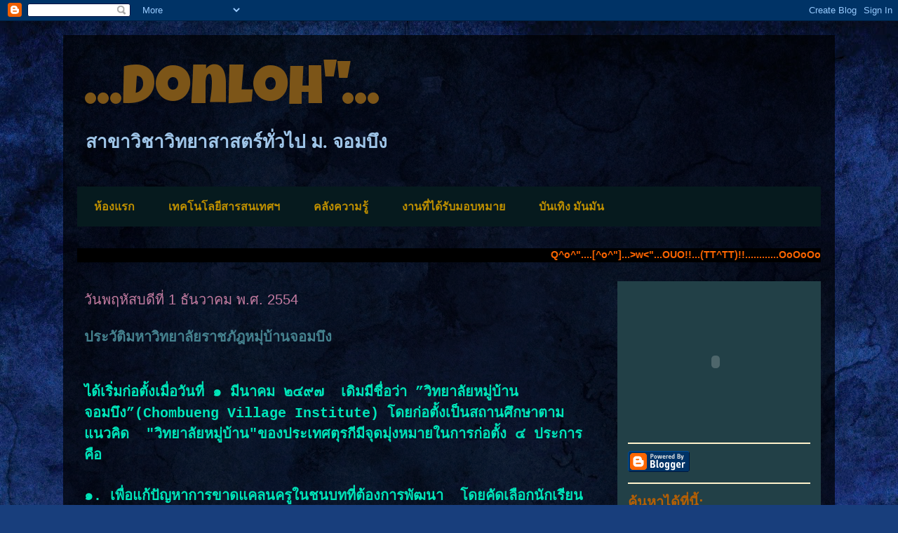

--- FILE ---
content_type: text/html; charset=UTF-8
request_url: https://loh-cell.blogspot.com/2011/
body_size: 16116
content:
<!DOCTYPE html>
<html class='v2' dir='ltr' lang='th'>
<head>
<link href='https://www.blogger.com/static/v1/widgets/335934321-css_bundle_v2.css' rel='stylesheet' type='text/css'/>
<meta content='width=1100' name='viewport'/>
<meta content='text/html; charset=UTF-8' http-equiv='Content-Type'/>
<meta content='blogger' name='generator'/>
<link href='https://loh-cell.blogspot.com/favicon.ico' rel='icon' type='image/x-icon'/>
<link href='http://loh-cell.blogspot.com/2011/' rel='canonical'/>
<link rel="alternate" type="application/atom+xml" title="...Donloh&quot;... - Atom" href="https://loh-cell.blogspot.com/feeds/posts/default" />
<link rel="alternate" type="application/rss+xml" title="...Donloh&quot;... - RSS" href="https://loh-cell.blogspot.com/feeds/posts/default?alt=rss" />
<link rel="service.post" type="application/atom+xml" title="...Donloh&quot;... - Atom" href="https://www.blogger.com/feeds/4309170142012421670/posts/default" />
<!--Can't find substitution for tag [blog.ieCssRetrofitLinks]-->
<meta content='http://loh-cell.blogspot.com/2011/' property='og:url'/>
<meta content='...Donloh&quot;...' property='og:title'/>
<meta content='สาขาวิชาวิทยาสาสตร์ทั่วไป ม. จอมบึง' property='og:description'/>
<title>...Donloh"...: 2011</title>
<style type='text/css'>@font-face{font-family:'Luckiest Guy';font-style:normal;font-weight:400;font-display:swap;src:url(//fonts.gstatic.com/s/luckiestguy/v25/_gP_1RrxsjcxVyin9l9n_j2hQ952ijl7aSqP.woff2)format('woff2');unicode-range:U+0100-02BA,U+02BD-02C5,U+02C7-02CC,U+02CE-02D7,U+02DD-02FF,U+0304,U+0308,U+0329,U+1D00-1DBF,U+1E00-1E9F,U+1EF2-1EFF,U+2020,U+20A0-20AB,U+20AD-20C0,U+2113,U+2C60-2C7F,U+A720-A7FF;}@font-face{font-family:'Luckiest Guy';font-style:normal;font-weight:400;font-display:swap;src:url(//fonts.gstatic.com/s/luckiestguy/v25/_gP_1RrxsjcxVyin9l9n_j2hTd52ijl7aQ.woff2)format('woff2');unicode-range:U+0000-00FF,U+0131,U+0152-0153,U+02BB-02BC,U+02C6,U+02DA,U+02DC,U+0304,U+0308,U+0329,U+2000-206F,U+20AC,U+2122,U+2191,U+2193,U+2212,U+2215,U+FEFF,U+FFFD;}</style>
<style id='page-skin-1' type='text/css'><!--
/*
-----------------------------------------------
Blogger Template Style
Name:     Travel
Designer: Sookhee Lee
URL:      www.plyfly.net
----------------------------------------------- */
/* Content
----------------------------------------------- */
body {
font: normal bold 20px Georgia, Utopia, 'Palatino Linotype', Palatino, serif;
color: #00e4b9;
background: #183e7c url(//themes.googleusercontent.com/image?id=1n-1zS96-Ky5OBW0CXH1sKdtv7YmhcV6EFLcfpnKm08rd8JfsoDYfVVVeEhsTwRDRQv0h) repeat fixed top center /* Credit: mammuth (http://www.istockphoto.com/googleimages.php?id=8307896&platform=blogger) */;
}
html body .region-inner {
min-width: 0;
max-width: 100%;
width: auto;
}
a:link {
text-decoration:none;
color: #7f6000;
}
a:visited {
text-decoration:none;
color: #a3587f;
}
a:hover {
text-decoration:underline;
color: #e4b900;
}
.content-outer .content-cap-top {
height: 0;
background: transparent none repeat-x scroll top center;
}
.content-outer {
margin: 0 auto;
padding-top: 20px;
}
.content-inner {
background: transparent url(//blogblog.com/1kt/travel/bg_black_70.png) repeat scroll top left;
background-position: left -0;
background-color: transparent;
padding: 20px;
}
.main-inner .date-outer {
margin-bottom: 2em;
}
/* Header
----------------------------------------------- */
.header-inner .Header .titlewrapper,
.header-inner .Header .descriptionwrapper {
padding-left: 10px;
padding-right: 10px;
}
.Header h1 {
font: normal normal 80px Luckiest Guy;
color: #7c5518;
}
.Header h1 a {
color: #7c5518;
}
.Header .description {
color: #9fc5e8;
font-size: 130%;
}
/* Tabs
----------------------------------------------- */
.tabs-inner {
margin: 1em 0 0;
padding: 0;
}
.tabs-inner .section {
margin: 0;
}
.tabs-inner .widget ul {
padding: 0;
background: #0c343d url(https://resources.blogblog.com/blogblog/data/1kt/travel/bg_black_50.png) repeat scroll top center;
}
.tabs-inner .widget li {
border: none;
}
.tabs-inner .widget li a {
display: inline-block;
padding: 1em 1.5em;
color: #bf9000;
font: normal bold 16px 'Trebuchet MS',Trebuchet,sans-serif;
}
.tabs-inner .widget li.selected a,
.tabs-inner .widget li a:hover {
position: relative;
z-index: 1;
background: transparent url(https://resources.blogblog.com/blogblog/data/1kt/travel/bg_black_50.png) repeat scroll top center;
color: #0b5394;
}
/* Headings
----------------------------------------------- */
h2 {
font: normal bold 20px 'Trebuchet MS',Trebuchet,sans-serif;
color: #b45f06;
}
.main-inner h2.date-header {
font: normal normal 20px 'Trebuchet MS',Trebuchet,sans-serif;
color: #c27ba0;
}
.footer-inner .widget h2,
.sidebar .widget h2 {
padding-bottom: .5em;
}
/* Main
----------------------------------------------- */
.main-inner {
padding: 20px 0;
}
.main-inner .column-center-inner {
padding: 10px 0;
}
.main-inner .column-center-inner .section {
margin: 0 10px;
}
.main-inner .column-right-inner {
margin-left: 20px;
}
.main-inner .fauxcolumn-right-outer .fauxcolumn-inner {
margin-left: 20px;
background: #45818e url(https://resources.blogblog.com/blogblog/data/1kt/travel/bg_black_50.png) repeat scroll top left;
}
.main-inner .column-left-inner {
margin-right: 20px;
}
.main-inner .fauxcolumn-left-outer .fauxcolumn-inner {
margin-right: 20px;
background: #45818e url(https://resources.blogblog.com/blogblog/data/1kt/travel/bg_black_50.png) repeat scroll top left;
}
.main-inner .column-left-inner,
.main-inner .column-right-inner {
padding: 15px 0;
}
/* Posts
----------------------------------------------- */
h3.post-title {
margin-top: 20px;
}
h3.post-title a {
font: normal bold 20px 'Trebuchet MS',Trebuchet,sans-serif;
color: #45818e;
}
h3.post-title a:hover {
text-decoration: underline;
}
.main-inner .column-center-outer {
background: transparent none repeat scroll top left;
_background-image: none;
}
.post-body {
line-height: 1.4;
position: relative;
}
.post-header {
margin: 0 0 1em;
line-height: 1.6;
}
.post-footer {
margin: .5em 0;
line-height: 1.6;
}
#blog-pager {
font-size: 140%;
}
#comments {
background: transparent url(//blogblog.com/1kt/travel/bg_black_50.png) repeat scroll top center;
padding: 15px;
}
#comments .comment-author {
padding-top: 1.5em;
}
#comments h4,
#comments .comment-author a,
#comments .comment-timestamp a {
color: #45818e;
}
#comments .comment-author:first-child {
padding-top: 0;
border-top: none;
}
.avatar-image-container {
margin: .2em 0 0;
}
/* Comments
----------------------------------------------- */
#comments a {
color: #45818e;
}
.comments .comments-content .icon.blog-author {
background-repeat: no-repeat;
background-image: url([data-uri]);
}
.comments .comments-content .loadmore a {
border-top: 1px solid #45818e;
border-bottom: 1px solid #45818e;
}
.comments .comment-thread.inline-thread {
background: transparent;
}
.comments .continue {
border-top: 2px solid #45818e;
}
/* Widgets
----------------------------------------------- */
.sidebar .widget {
border-bottom: 2px solid #fff2cc;
padding-bottom: 10px;
margin: 10px 0;
}
.sidebar .widget:first-child {
margin-top: 0;
}
.sidebar .widget:last-child {
border-bottom: none;
margin-bottom: 0;
padding-bottom: 0;
}
.footer-inner .widget,
.sidebar .widget {
font: normal bold 20px Georgia, Utopia, 'Palatino Linotype', Palatino, serif;
color: #76a5af;
}
.sidebar .widget a:link {
color: #3d85c6;
text-decoration: none;
}
.sidebar .widget a:visited {
color: #6fa8dc;
}
.sidebar .widget a:hover {
color: #3d85c6;
text-decoration: underline;
}
.footer-inner .widget a:link {
color: #7f6000;
text-decoration: none;
}
.footer-inner .widget a:visited {
color: #a3587f;
}
.footer-inner .widget a:hover {
color: #7f6000;
text-decoration: underline;
}
.widget .zippy {
color: #bf9000;
}
.footer-inner {
background: transparent none repeat scroll top center;
}
/* Mobile
----------------------------------------------- */
body.mobile  {
background-size: 100% auto;
}
body.mobile .AdSense {
margin: 0 -10px;
}
.mobile .body-fauxcolumn-outer {
background: transparent none repeat scroll top left;
}
.mobile .footer-inner .widget a:link {
color: #3d85c6;
text-decoration: none;
}
.mobile .footer-inner .widget a:visited {
color: #6fa8dc;
}
.mobile-post-outer a {
color: #45818e;
}
.mobile-link-button {
background-color: #7f6000;
}
.mobile-link-button a:link, .mobile-link-button a:visited {
color: #ffffff;
}
.mobile-index-contents {
color: #00e4b9;
}
.mobile .tabs-inner .PageList .widget-content {
background: transparent url(https://resources.blogblog.com/blogblog/data/1kt/travel/bg_black_50.png) repeat scroll top center;
color: #0b5394;
}
.mobile .tabs-inner .PageList .widget-content .pagelist-arrow {
border-left: 1px solid #0b5394;
}

--></style>
<style id='template-skin-1' type='text/css'><!--
body {
min-width: 1100px;
}
.content-outer, .content-fauxcolumn-outer, .region-inner {
min-width: 1100px;
max-width: 1100px;
_width: 1100px;
}
.main-inner .columns {
padding-left: 0px;
padding-right: 310px;
}
.main-inner .fauxcolumn-center-outer {
left: 0px;
right: 310px;
/* IE6 does not respect left and right together */
_width: expression(this.parentNode.offsetWidth -
parseInt("0px") -
parseInt("310px") + 'px');
}
.main-inner .fauxcolumn-left-outer {
width: 0px;
}
.main-inner .fauxcolumn-right-outer {
width: 310px;
}
.main-inner .column-left-outer {
width: 0px;
right: 100%;
margin-left: -0px;
}
.main-inner .column-right-outer {
width: 310px;
margin-right: -310px;
}
#layout {
min-width: 0;
}
#layout .content-outer {
min-width: 0;
width: 800px;
}
#layout .region-inner {
min-width: 0;
width: auto;
}
body#layout div.add_widget {
padding: 8px;
}
body#layout div.add_widget a {
margin-left: 32px;
}
--></style>
<style>
    body {background-image:url(\/\/themes.googleusercontent.com\/image?id=1n-1zS96-Ky5OBW0CXH1sKdtv7YmhcV6EFLcfpnKm08rd8JfsoDYfVVVeEhsTwRDRQv0h);}
    
@media (max-width: 200px) { body {background-image:url(\/\/themes.googleusercontent.com\/image?id=1n-1zS96-Ky5OBW0CXH1sKdtv7YmhcV6EFLcfpnKm08rd8JfsoDYfVVVeEhsTwRDRQv0h&options=w200);}}
@media (max-width: 400px) and (min-width: 201px) { body {background-image:url(\/\/themes.googleusercontent.com\/image?id=1n-1zS96-Ky5OBW0CXH1sKdtv7YmhcV6EFLcfpnKm08rd8JfsoDYfVVVeEhsTwRDRQv0h&options=w400);}}
@media (max-width: 800px) and (min-width: 401px) { body {background-image:url(\/\/themes.googleusercontent.com\/image?id=1n-1zS96-Ky5OBW0CXH1sKdtv7YmhcV6EFLcfpnKm08rd8JfsoDYfVVVeEhsTwRDRQv0h&options=w800);}}
@media (max-width: 1200px) and (min-width: 801px) { body {background-image:url(\/\/themes.googleusercontent.com\/image?id=1n-1zS96-Ky5OBW0CXH1sKdtv7YmhcV6EFLcfpnKm08rd8JfsoDYfVVVeEhsTwRDRQv0h&options=w1200);}}
/* Last tag covers anything over one higher than the previous max-size cap. */
@media (min-width: 1201px) { body {background-image:url(\/\/themes.googleusercontent.com\/image?id=1n-1zS96-Ky5OBW0CXH1sKdtv7YmhcV6EFLcfpnKm08rd8JfsoDYfVVVeEhsTwRDRQv0h&options=w1600);}}
  </style>
<link href='https://www.blogger.com/dyn-css/authorization.css?targetBlogID=4309170142012421670&amp;zx=f7ed490e-abec-45e9-aa3b-516975484925' media='none' onload='if(media!=&#39;all&#39;)media=&#39;all&#39;' rel='stylesheet'/><noscript><link href='https://www.blogger.com/dyn-css/authorization.css?targetBlogID=4309170142012421670&amp;zx=f7ed490e-abec-45e9-aa3b-516975484925' rel='stylesheet'/></noscript>
<meta name='google-adsense-platform-account' content='ca-host-pub-1556223355139109'/>
<meta name='google-adsense-platform-domain' content='blogspot.com'/>

</head>
<body class='loading variant-studio'>
<div class='navbar section' id='navbar' name='แถบนำทาง'><div class='widget Navbar' data-version='1' id='Navbar1'><script type="text/javascript">
    function setAttributeOnload(object, attribute, val) {
      if(window.addEventListener) {
        window.addEventListener('load',
          function(){ object[attribute] = val; }, false);
      } else {
        window.attachEvent('onload', function(){ object[attribute] = val; });
      }
    }
  </script>
<div id="navbar-iframe-container"></div>
<script type="text/javascript" src="https://apis.google.com/js/platform.js"></script>
<script type="text/javascript">
      gapi.load("gapi.iframes:gapi.iframes.style.bubble", function() {
        if (gapi.iframes && gapi.iframes.getContext) {
          gapi.iframes.getContext().openChild({
              url: 'https://www.blogger.com/navbar/4309170142012421670?origin\x3dhttps://loh-cell.blogspot.com',
              where: document.getElementById("navbar-iframe-container"),
              id: "navbar-iframe"
          });
        }
      });
    </script><script type="text/javascript">
(function() {
var script = document.createElement('script');
script.type = 'text/javascript';
script.src = '//pagead2.googlesyndication.com/pagead/js/google_top_exp.js';
var head = document.getElementsByTagName('head')[0];
if (head) {
head.appendChild(script);
}})();
</script>
</div></div>
<div class='body-fauxcolumns'>
<div class='fauxcolumn-outer body-fauxcolumn-outer'>
<div class='cap-top'>
<div class='cap-left'></div>
<div class='cap-right'></div>
</div>
<div class='fauxborder-left'>
<div class='fauxborder-right'></div>
<div class='fauxcolumn-inner'>
</div>
</div>
<div class='cap-bottom'>
<div class='cap-left'></div>
<div class='cap-right'></div>
</div>
</div>
</div>
<div class='content'>
<div class='content-fauxcolumns'>
<div class='fauxcolumn-outer content-fauxcolumn-outer'>
<div class='cap-top'>
<div class='cap-left'></div>
<div class='cap-right'></div>
</div>
<div class='fauxborder-left'>
<div class='fauxborder-right'></div>
<div class='fauxcolumn-inner'>
</div>
</div>
<div class='cap-bottom'>
<div class='cap-left'></div>
<div class='cap-right'></div>
</div>
</div>
</div>
<div class='content-outer'>
<div class='content-cap-top cap-top'>
<div class='cap-left'></div>
<div class='cap-right'></div>
</div>
<div class='fauxborder-left content-fauxborder-left'>
<div class='fauxborder-right content-fauxborder-right'></div>
<div class='content-inner'>
<header>
<div class='header-outer'>
<div class='header-cap-top cap-top'>
<div class='cap-left'></div>
<div class='cap-right'></div>
</div>
<div class='fauxborder-left header-fauxborder-left'>
<div class='fauxborder-right header-fauxborder-right'></div>
<div class='region-inner header-inner'>
<div class='header section' id='header' name='ส่วนหัว'><div class='widget Header' data-version='1' id='Header1'>
<div id='header-inner'>
<div class='titlewrapper'>
<h1 class='title'>
<a href='https://loh-cell.blogspot.com/'>
...Donloh"...
</a>
</h1>
</div>
<div class='descriptionwrapper'>
<p class='description'><span>สาขาว&#3636;ชาว&#3636;ทยาสาสตร&#3660;ท&#3633;&#3656;วไป ม. จอมบ&#3638;ง</span></p>
</div>
</div>
</div></div>
</div>
</div>
<div class='header-cap-bottom cap-bottom'>
<div class='cap-left'></div>
<div class='cap-right'></div>
</div>
</div>
</header>
<div class='tabs-outer'>
<div class='tabs-cap-top cap-top'>
<div class='cap-left'></div>
<div class='cap-right'></div>
</div>
<div class='fauxborder-left tabs-fauxborder-left'>
<div class='fauxborder-right tabs-fauxborder-right'></div>
<div class='region-inner tabs-inner'>
<div class='tabs section' id='crosscol' name='พาดทุกคอลัมน์'><div class='widget LinkList' data-version='1' id='LinkList1'>
<div class='widget-content'>
<ul>
<li><a href='http://loh-cell.blogspot.com/'>ห&#3657;องแรก</a></li>
<li><a href='http://loh-cell01.blogspot.com/'>เทคโนโลย&#3637;สารสนเทศฯ</a></li>
<li><a href='http://loh-cell03.blogspot.com/'>คล&#3633;งความร&#3641;&#3657;</a></li>
<li><a href='http://loh-cell02.blogspot.com/'>งานท&#3637;&#3656;ได&#3657;ร&#3633;บมอบหมาย</a></li>
<li><a href='http://loh-cell04.blogspot.com/'>บ&#3633;นเท&#3636;ง ม&#3633;นม&#3633;น</a></li>
</ul>
<div class='clear'></div>
</div>
</div></div>
<div class='tabs section' id='crosscol-overflow' name='Cross-Column 2'><div class='widget HTML' data-version='1' id='HTML6'>
<div class='widget-content'>
<marquee  style="FONT-SIZE: 14px; COLOR: #FF6600; FONT-FAMILY:
sans-serif, sans-serif, sans-serif" scrollamount="20" scrolldelay="200"
width="100%"bgcolor="#000000" height=20" border="0"aliqn="center">
Q^o^"....[^o^"]...>w<"...OUO!!...(TT^TT)!!............OoOoOoO"ย&#3636; น ด&#3637; ต&#3657; อ น ร&#3633; บ เ ข&#3657; า ส&#3641;&#3656; บ ล&#3655; อ ก ข อ ง  D o n l o h___T h a i y a เ พ&#3639;&#3656; อ เ พ&#3636;&#3656; ม ค ว า ม เ พ ล&#3636; ด เ พ ล&#3636; น ต&#3656; อ ก า ร เ ข&#3657; า ช ม "oOoOoOoO...............  ....UoU"..../"(O_o)\...../(TT___TT)\.......>///<......=[]=!!.....(_ _)zzzZZZ ..........</marquee>
</div>
<div class='clear'></div>
</div></div>
</div>
</div>
<div class='tabs-cap-bottom cap-bottom'>
<div class='cap-left'></div>
<div class='cap-right'></div>
</div>
</div>
<div class='main-outer'>
<div class='main-cap-top cap-top'>
<div class='cap-left'></div>
<div class='cap-right'></div>
</div>
<div class='fauxborder-left main-fauxborder-left'>
<div class='fauxborder-right main-fauxborder-right'></div>
<div class='region-inner main-inner'>
<div class='columns fauxcolumns'>
<div class='fauxcolumn-outer fauxcolumn-center-outer'>
<div class='cap-top'>
<div class='cap-left'></div>
<div class='cap-right'></div>
</div>
<div class='fauxborder-left'>
<div class='fauxborder-right'></div>
<div class='fauxcolumn-inner'>
</div>
</div>
<div class='cap-bottom'>
<div class='cap-left'></div>
<div class='cap-right'></div>
</div>
</div>
<div class='fauxcolumn-outer fauxcolumn-left-outer'>
<div class='cap-top'>
<div class='cap-left'></div>
<div class='cap-right'></div>
</div>
<div class='fauxborder-left'>
<div class='fauxborder-right'></div>
<div class='fauxcolumn-inner'>
</div>
</div>
<div class='cap-bottom'>
<div class='cap-left'></div>
<div class='cap-right'></div>
</div>
</div>
<div class='fauxcolumn-outer fauxcolumn-right-outer'>
<div class='cap-top'>
<div class='cap-left'></div>
<div class='cap-right'></div>
</div>
<div class='fauxborder-left'>
<div class='fauxborder-right'></div>
<div class='fauxcolumn-inner'>
</div>
</div>
<div class='cap-bottom'>
<div class='cap-left'></div>
<div class='cap-right'></div>
</div>
</div>
<!-- corrects IE6 width calculation -->
<div class='columns-inner'>
<div class='column-center-outer'>
<div class='column-center-inner'>
<div class='main section' id='main' name='หมายเลขหลัก'><div class='widget Blog' data-version='1' id='Blog1'>
<div class='blog-posts hfeed'>

          <div class="date-outer">
        
<h2 class='date-header'><span>ว&#3633;นพฤห&#3633;สบด&#3637;ท&#3637;&#3656; 1 ธ&#3633;นวาคม พ.ศ. 2554</span></h2>

          <div class="date-posts">
        
<div class='post-outer'>
<div class='post hentry uncustomized-post-template' itemprop='blogPost' itemscope='itemscope' itemtype='http://schema.org/BlogPosting'>
<meta content='https://blogger.googleusercontent.com/img/b/R29vZ2xl/AVvXsEinVPCc7Y2dY66JQHbBI-s2-GPjUZN6Bvn-VHPrz0j3gbEEScHzAjgfkJsWzkVrinU8qYpfb8tNcKBVa5TW75zZJC-qGFANGAKwyAT1jMBTauMauwqVtuMacUH0g9RJvAU8OOZ9L50sfMug/s200/history.gif' itemprop='image_url'/>
<meta content='4309170142012421670' itemprop='blogId'/>
<meta content='1091234691909635548' itemprop='postId'/>
<a name='1091234691909635548'></a>
<h3 class='post-title entry-title' itemprop='name'>
<a href='https://loh-cell.blogspot.com/2011/12/blog-post.html'>ประว&#3633;ต&#3636;มหาว&#3636;ทยาล&#3633;ยราชภ&#3633;ฎหม&#3640;&#3656;บ&#3657;านจอมบ&#3638;ง</a>
</h3>
<div class='post-header'>
<div class='post-header-line-1'></div>
</div>
<div class='post-body entry-content' id='post-body-1091234691909635548' itemprop='description articleBody'>
<span style="font-family: 'Microsoft Sans Serif', 'Ms Sans Serif'; font-size: x-small;"></span><br />
<span style="font-family: 'Courier New', Courier, monospace;"><b>ได&#3657;เร&#3636;&#3656;มก&#3656;อต&#3633;&#3657;งเม&#3639;&#3656;อว&#3633;นท&#3637;&#3656; ๑ ม&#3637;นาคม ๒๔๙๗ &nbsp;เด&#3636;มม&#3637;ช&#3639;&#3656;อว&#3656;า &#8221;ว&#3636;ทยาล&#3633;ยหม&#3641;&#3656;บ&#3657;านจอมบ&#3638;ง&#8221;(Chombueng Village Institute) โดยก&#3656;อต&#3633;&#3657;งเป&#3655;นสถานศ&#3638;กษาตามแนวค&#3636;ด &nbsp;"ว&#3636;ทยาล&#3633;ยหม&#3641;&#3656;บ&#3657;าน"ของประเทศต&#3640;รก&#3637;ม&#3637;จ&#3640;ดม&#3640;&#3656;งหมายในการก&#3656;อต&#3633;&#3657;ง ๔ ประการค&#3639;อ</b></span><br />
<span style="font-family: Verdana;"><span style="font-size: 12px;"><b></b></span></span><br />
<b><span style="font-family: 'Courier New', Courier, monospace;">๑. เพ&#3639;&#3656;อแก&#3657;ป&#3633;ญหาการขาดแคลนคร&#3641;ในชนบทท&#3637;&#3656;ต&#3657;องการพ&#3633;ฒนา &nbsp;โดยค&#3633;ดเล&#3639;อกน&#3633;กเร&#3637;ยนในท&#3657;องถ&#3636;&#3656;นท&#3640;รก&#3633;นดารเข&#3657;าศ&#3638;กษาเป&#3655;นอ&#3633;นด&#3633;บแรกเม&#3639;&#3656;อศ&#3638;กษาสำเร&#3655;จแล&#3657;วให&#3657;กล&#3633;บไปพ&#3633;ฒนาท&#3657;องถ&#3636;&#3656;นของตน</span></b><br />
<b><span style="font-family: 'Courier New', Courier, monospace;">๒. เพ&#3639;&#3656;อปล&#3641;กฝ&#3633;งน&#3633;กศ&#3638;กษาคร&#3641;ให&#3657;ร&#3633;กอาช&#3637;พคร&#3641;โดยผ&#3656;านการศ&#3638;กษาเล&#3656;าเร&#3637;ยนและฝ&#3638;กงานหลายแบบ &nbsp;เพ&#3639;&#3656;อนำความร&#3641;&#3657;ความชำนาญไปลงม&#3639;อปฏ&#3636;บ&#3633;ต&#3636;ได&#3657;</span></b><br />
<a href="https://blogger.googleusercontent.com/img/b/R29vZ2xl/AVvXsEinVPCc7Y2dY66JQHbBI-s2-GPjUZN6Bvn-VHPrz0j3gbEEScHzAjgfkJsWzkVrinU8qYpfb8tNcKBVa5TW75zZJC-qGFANGAKwyAT1jMBTauMauwqVtuMacUH0g9RJvAU8OOZ9L50sfMug/s1600/history.gif" imageanchor="1" style="clear: left; float: left; margin-bottom: 1em; margin-right: 1em;"><img border="0" height="148" src="https://blogger.googleusercontent.com/img/b/R29vZ2xl/AVvXsEinVPCc7Y2dY66JQHbBI-s2-GPjUZN6Bvn-VHPrz0j3gbEEScHzAjgfkJsWzkVrinU8qYpfb8tNcKBVa5TW75zZJC-qGFANGAKwyAT1jMBTauMauwqVtuMacUH0g9RJvAU8OOZ9L50sfMug/s200/history.gif" width="200" /></a><b><span style="font-family: 'Courier New', Courier, monospace;">๓. เพ&#3639;&#3656;อให&#3657;น&#3633;กศ&#3638;กษาคร&#3641;ร&#3641;&#3657;จ&#3633;กปฏ&#3636;บ&#3633;ต&#3636;ตนในการเข&#3657;าส&#3633;งคมโดยอย&#3641;&#3656;ร&#3656;วมก&#3633;นแบบประชาธ&#3636;ปไตยค&#3639;อการเคารพน&#3633;บถ&#3639;อก&#3633;นช&#3656;วยเหล&#3639;อเก&#3639;&#3657;อก&#3641;ลก&#3633;นม&#3637;สต&#3636;</span></b><br />
<b><span style="font-family: 'Courier New', Courier, monospace;">๔. เพ&#3639;&#3656;อให&#3657;เป&#3655;นศ&#3641;นย&#3660;กลางการศ&#3638;กษาในท&#3657;องถ&#3636;&#3656;นใกล&#3657;เค&#3637;ยง &nbsp;ในระยะแรกว&#3636;ทยาล&#3633;ยหม&#3641;&#3656;บ&#3657;านจอมบ&#3638;งได&#3657;เป&#3636;ดสอนหล&#3633;กส&#3641;ตร ๕ ป&#3637; &nbsp;โดยร&#3633;บน&#3633;กศ&#3638;กษาท&#3640;นจากถ&#3636;&#3656;นท&#3640;รก&#3633;นดารจากท&#3633;&#3656;วประเทศซ&#3638;&#3656;งสำเร&#3655;จช&#3633;&#3657;น</span></b><br />
<b><span style="font-family: 'Courier New', Courier, monospace;">ประถมศ&#3638;กษาป&#3637;ท&#3637;&#3656; ๗ เข&#3657;าเร&#3637;ยนเม&#3639;&#3656;อสำเร&#3655;จแล&#3657;วจะได&#3657;ร&#3633;บว&#3640;ฒ&#3636;ประกาศน&#3637;ยบ&#3633;ตรว&#3636;ชาการศ&#3638;กษา</span></b><br />
<br />
<br />
<span class="Apple-style-span" style="background-color: #eceef4; font-family: 'Microsoft Sans Serif', 'Ms Sans Serif'; font-size: 13px;"><a href="http://www.mcru.ac.th/m1/m_about.php?action=history">อ&#3656;านต&#3656;อ</a></span>
<div style='clear: both;'></div>
</div>
<div class='post-footer'>
<div class='post-footer-line post-footer-line-1'>
<span class='post-author vcard'>
เข&#3637;ยนโดย
<span class='fn' itemprop='author' itemscope='itemscope' itemtype='http://schema.org/Person'>
<meta content='https://www.blogger.com/profile/11252461977726597533' itemprop='url'/>
<a class='g-profile' href='https://www.blogger.com/profile/11252461977726597533' rel='author' title='author profile'>
<span itemprop='name'>Donloh</span>
</a>
</span>
</span>
<span class='post-timestamp'>
ท&#3637;&#3656;
<meta content='http://loh-cell.blogspot.com/2011/12/blog-post.html' itemprop='url'/>
<a class='timestamp-link' href='https://loh-cell.blogspot.com/2011/12/blog-post.html' rel='bookmark' title='permanent link'><abbr class='published' itemprop='datePublished' title='2011-12-01T13:37:00+07:00'>13:37</abbr></a>
</span>
<span class='post-comment-link'>
<a class='comment-link' href='https://loh-cell.blogspot.com/2011/12/blog-post.html#comment-form' onclick=''>
ไม&#3656;ม&#3637;ความค&#3636;ดเห&#3655;น:
  </a>
</span>
<span class='post-icons'>
<span class='item-control blog-admin pid-1125814196'>
<a href='https://www.blogger.com/post-edit.g?blogID=4309170142012421670&postID=1091234691909635548&from=pencil' title='แก้ไขบทความ'>
<img alt='' class='icon-action' height='18' src='https://resources.blogblog.com/img/icon18_edit_allbkg.gif' width='18'/>
</a>
</span>
</span>
<div class='post-share-buttons goog-inline-block'>
<a class='goog-inline-block share-button sb-email' href='https://www.blogger.com/share-post.g?blogID=4309170142012421670&postID=1091234691909635548&target=email' target='_blank' title='ส่งอีเมลข้อมูลนี้'><span class='share-button-link-text'>ส&#3656;งอ&#3637;เมลข&#3657;อม&#3641;ลน&#3637;&#3657;</span></a><a class='goog-inline-block share-button sb-blog' href='https://www.blogger.com/share-post.g?blogID=4309170142012421670&postID=1091234691909635548&target=blog' onclick='window.open(this.href, "_blank", "height=270,width=475"); return false;' target='_blank' title='BlogThis!'><span class='share-button-link-text'>BlogThis!</span></a><a class='goog-inline-block share-button sb-twitter' href='https://www.blogger.com/share-post.g?blogID=4309170142012421670&postID=1091234691909635548&target=twitter' target='_blank' title='แชร์ไปยัง X'><span class='share-button-link-text'>แชร&#3660;ไปย&#3633;ง X</span></a><a class='goog-inline-block share-button sb-facebook' href='https://www.blogger.com/share-post.g?blogID=4309170142012421670&postID=1091234691909635548&target=facebook' onclick='window.open(this.href, "_blank", "height=430,width=640"); return false;' target='_blank' title='แชร์ไปที่ Facebook'><span class='share-button-link-text'>แชร&#3660;ไปท&#3637;&#3656; Facebook</span></a><a class='goog-inline-block share-button sb-pinterest' href='https://www.blogger.com/share-post.g?blogID=4309170142012421670&postID=1091234691909635548&target=pinterest' target='_blank' title='แชร์ใน Pinterest'><span class='share-button-link-text'>แชร&#3660;ใน Pinterest</span></a>
</div>
</div>
<div class='post-footer-line post-footer-line-2'>
<span class='post-labels'>
</span>
</div>
<div class='post-footer-line post-footer-line-3'>
<span class='post-location'>
</span>
</div>
</div>
</div>
</div>

          </div></div>
        

          <div class="date-outer">
        
<h2 class='date-header'><span>ว&#3633;นพฤห&#3633;สบด&#3637;ท&#3637;&#3656; 24 พฤศจ&#3636;กายน พ.ศ. 2554</span></h2>

          <div class="date-posts">
        
<div class='post-outer'>
<div class='post hentry uncustomized-post-template' itemprop='blogPost' itemscope='itemscope' itemtype='http://schema.org/BlogPosting'>
<meta content='4309170142012421670' itemprop='blogId'/>
<meta content='7792667830220548056' itemprop='postId'/>
<a name='7792667830220548056'></a>
<h3 class='post-title entry-title' itemprop='name'>
<a href='https://loh-cell.blogspot.com/2011/11/blog-post_24.html'>เทคโนโลย&#3637;สารสนเทส</a>
</h3>
<div class='post-header'>
<div class='post-header-line-1'></div>
</div>
<div class='post-body entry-content' id='post-body-7792667830220548056' itemprop='description articleBody'>
<div class="MsoNormal"><span style="font-family: 'Courier New', Courier, monospace;"><b>1.&nbsp;&nbsp;&nbsp;&nbsp;</b><b><span lang="TH" style="line-height: 115%;">เทคโนโลย&#3637;</span></b>&nbsp;<span lang="TH" style="line-height: 115%;">หมายถ&#3638;ง ส&#3636;&#3656;งท&#3637;&#3656;มน&#3640;ษย&#3660;พ&#3633;ฒนาข&#3638;&#3657;น เพ&#3639;&#3656;อช&#3656;วยในการทำงานหร&#3639;อแก&#3657;ป&#3633;ญหาต&#3656;าง ๆ เข&#3656;น อ&#3640;ปกรณ&#3660;</span>, <span lang="TH" style="line-height: 115%;">เคร&#3639;&#3656;องม&#3639;อ</span>, <span lang="TH" style="line-height: 115%;">เคร&#3639;&#3656;องจ&#3633;กร</span>, <span lang="TH" style="line-height: 115%;">ว&#3633;สด&#3640; หร&#3639;อ แม&#3657;กระท&#3633;&#3656;งท&#3637;&#3656;ไม&#3656;ได&#3657;เป&#3655;นส&#3636;&#3656;ง ของท&#3637;&#3656;จ&#3633;บต&#3657;องได&#3657; เช&#3656;น กระบวนการต&#3656;าง ๆ</span></span><br />
<span style="font-family: 'Courier New', Courier, monospace;">&nbsp;&nbsp;&nbsp; &nbsp;&nbsp;<b><span lang="TH" style="line-height: 115%;">เทคโนโลย&#3637;</span></b>&nbsp;<span lang="TH" style="line-height: 115%;">เป&#3655;นการประย&#3640;กต&#3660; นำเอาความร&#3641;&#3657;ทางว&#3636;ทยาศาสตร&#3660;มาใช&#3657; และก&#3656;อให&#3657;เก&#3636;ดประโยชน&#3660; ในทางปฏ&#3636;บ&#3633;ต&#3636;</span>&nbsp;&nbsp;&nbsp;&nbsp;&nbsp;&nbsp;<span lang="TH" style="line-height: 115%;">แก&#3656;มวลมน&#3640;ษย&#3660;กล&#3656;าวค&#3639;อเทคโนโลย&#3637;เป&#3655;นการนำเอาความร&#3641;&#3657; ทางว&#3636;ทยาศาสตร&#3660;มาใช&#3657;ในการประด&#3636;ษฐ&#3660;ส&#3636;&#3656;งของต&#3656;าง ๆให&#3657;เก&#3636;ดประโยชน&#3660;ส&#3641;งส&#3640;ด ส&#3656;วนท&#3637;&#3656;เป&#3655;นข&#3657;อแตกต&#3656;างอย&#3656;างหน&#3638;&#3656;งของเทคโนโลย&#3637; ก&#3633;บว&#3636;ทยาศาสตร&#3660; ค&#3639;อเทคโนโลย&#3637;จะข&#3638;&#3657;นอย&#3641;&#3656;ก&#3633;บป&#3633;จจ&#3633;ย ทางเศรษฐก&#3636;จเป&#3655;นส&#3636;นค&#3657;าม&#3637;การซ&#3639;&#3657;อขาย ส&#3656;วนความร&#3641;&#3657;ทางว&#3636;ทยาศาสตร&#3660; เป&#3655;นสมบ&#3633;ต&#3636;ส&#3656;วนรวมของ ชาวโลกม&#3637;การเผยแพร&#3656;โดยไม&#3656;ม&#3637;การซ&#3639;&#3657;อขายแต&#3656;อย&#3656;างใดกล&#3656;าวโดยสร&#3640;ปค&#3639;อ เทคโนโลย&#3637;สม&#3633;ยใหม&#3656;เก&#3636;ดข&#3638;&#3657;นโดยม&#3637;ความร&#3641;&#3657;ทางว&#3636;ทยาศาสตร&#3660;เป&#3655;นฐานรองร&#3633;บ</span></span></div><div class="MsoNormal"><span style="font-family: 'Courier New', Courier, monospace;"><b><span lang="TH" style="line-height: 115%;">2.&nbsp; สารสนเทศ (</span>Information)</b> <span lang="TH" style="line-height: 115%;">หมายถ&#3638;ง ข&#3657;อม&#3641;ลท&#3637;&#3656;ม&#3637;สาระอย&#3641;&#3656;ในต&#3633;ว สามารถส&#3639;&#3656;อความหมายให&#3657;เก&#3636;ดการเข&#3657;าใจก&#3633;บผ&#3641;&#3657;ท&#3637;&#3656;ต&#3657;องการใช&#3657;ข&#3657;อม&#3641;ลน&#3633;&#3657;น และสามารถท&#3637;&#3656;จะนำไปใช&#3657;ประโยชน&#3660;ต&#3656;อไปได&#3657;&nbsp; การท&#3637;&#3656;จะได&#3657;มาซ&#3638;&#3656;งสารสนเทศท&#3637;&#3656;ต&#3657;องการน&#3633;&#3657;นจะต&#3657;องนำข&#3657;อม&#3641;ล (</span>data) <span lang="TH" style="line-height: 115%;">ท&#3637;&#3656;เก&#3637;&#3656;ยวข&#3657;องก&#3633;บเร&#3639;&#3656;องท&#3637;&#3656;สนใจมาทำการประมวลผลเส&#3637;ยก&#3656;อน &nbsp;โดยข&#3657;อม&#3641;ลท&#3637;&#3656;นำมาประมวลผลน&#3633;&#3657;นอาจจะมาจากแหล&#3656;งข&#3657;อม&#3641;ลท&#3633;&#3657;งภายในหร&#3639;อภายนอกองค&#3660;การ</span></span></div><div class="MsoNormal"><b><span lang="TH" style="font-family: 'Courier New', Courier, monospace; line-height: 115%;">3.&nbsp; บทบาทของเทคโนโลย&#3637;สารสนเทศ</span></b><br />
<span style="font-family: 'Courier New', Courier, monospace;"><span lang="TH" style="line-height: 115%;">&nbsp;&nbsp;&nbsp;&nbsp;&nbsp;&nbsp; ความก&#3657;าวหน&#3657;าทางด&#3657;านว&#3636;ทยาศาสตร&#3660; และเทคโนโลย&#3637; ทำให&#3657;ม&#3637;การพ&#3633;ฒนาค&#3636;ดค&#3657;น</span>&nbsp;<span lang="TH" style="line-height: 115%;">ส&#3636;&#3656;งอำนวยความสะดวกสบายต&#3656;อการดำรงช&#3637;ว&#3636;ตเป&#3655;นอ&#3633;นมาก เทคโนโลย&#3637;ได&#3657;เข&#3657;ามาเสร&#3636;มป&#3633;จจ&#3633;ยพ&#3639;&#3657;นฐานการดำรงช&#3637;ว&#3636;ตได&#3657;เป&#3655;นอย&#3656;างด&#3637; เทคโนโลย&#3637;ทำให&#3657;การสร&#3657;างท&#3637;&#3656;พ&#3633;กอาศ&#3633;ยม&#3637;ค&#3640;ณภาพมาตรฐาน สามารถผล&#3636;ตส&#3636;นค&#3657;าและให&#3657;บร&#3636;การต&#3656;าง ๆ เพ&#3639;&#3656;อตอบสนองความต&#3657;องการของมน&#3640;ษย&#3660;มากข&#3638;&#3657;น เทคโนโลย&#3637;ทำให&#3657;ระบบการผล&#3636;ตสามารถผล&#3636;ตส&#3636;นค&#3657;าได&#3657;เป&#3655;นจำนวนมาก ม&#3637;ราคาถ&#3641;กลง ส&#3636;นค&#3657;าได&#3657;ค&#3640;ณภาพ เทคโนโลย&#3637;ทำให&#3657;ม&#3637;การต&#3636;ดต&#3656;อส&#3639;&#3656;อสารก&#3633;นได&#3657;สะดวก การเด&#3636;นทางเช&#3639;&#3656;อมโยงถ&#3638;งก&#3633;นทำให&#3657;ประชากรในโลกต&#3636;ดต&#3656;อร&#3633;บฟ&#3633;งข&#3656;าวสารก&#3633;นได&#3657;ตลอดเวลา</span><b><o:p></o:p></b></span></div><div class="MsoNormal"><b><span lang="TH" style="font-family: 'Courier New', Courier, monospace; line-height: 115%;">4.&nbsp; ความสำค&#3633;ญของเทคโนโลย&#3637;สารสนเทศ</span></b><br />
<span style="font-family: 'Courier New', Courier, monospace;">&nbsp; &nbsp;&nbsp;<span lang="TH" style="line-height: 115%;">เทคโนโลย&#3637;&#3656;สารสนเทศม&#3637;ความสำค&#3633;ญต&#3656;อการพ&#3633;ฒนาประเทศในด&#3657;านต&#3656;าง ๆ เป&#3655;นอย&#3656;างมาก &nbsp;ต&#3633;วอย&#3656;างเช&#3656;น</span></span><br />
<span style="font-family: 'Courier New', Courier, monospace;">1. &nbsp;<span lang="TH" style="line-height: 115%;">การศ&#3638;กษา &nbsp;เทคโนโลย&#3637;สารสนเทศ &nbsp;ช&#3656;วยในด&#3657;านการค&#3657;นคว&#3657;าศ&#3638;กษาแหล&#3656;งข&#3657;อม&#3641;ล </span>&nbsp;&nbsp;&nbsp;&nbsp;&nbsp;<span lang="TH" style="line-height: 115%;">ทำให&#3657;การศ&#3638;กษาง&#3656;ายข&#3638;&#3657;นและไร&#3657;ข&#3637;ดจำก&#3633;ด </span>&nbsp;&nbsp;<span lang="TH" style="line-height: 115%;">ผ&#3641;&#3657;เร&#3637;ยนม&#3637;ความสะดวกในการค&#3657;นคว&#3657;าว&#3636;จ&#3633;ย</span></span></div><div class="MsoNormal"><span style="font-family: 'Courier New', Courier, monospace;">2. &nbsp;<span lang="TH" style="line-height: 115%;">การดำรงช&#3637;ว&#3636;ตประจำว&#3633;น &nbsp;ทำให&#3657;ม&#3637;ความสะดวกคล&#3656;องต&#3633;วและรวดเร&#3655;วในการทำก&#3636;จกรรมต&#3656;าง ๆ ท&#3637;&#3656;เก&#3636;ดข&#3638;&#3657;นในช&#3637;ว&#3636;ตประจำว&#3633;น &nbsp;สามารถทำงานได&#3657;หลายอย&#3656;างในเวลาเด&#3637;ยวก&#3633;นได&#3657;หร&#3639;อทำงานใช&#3657;เวลาน&#3657;อยลง</span></span></div><div class="MsoNormal"><span style="font-family: 'Courier New', Courier, monospace;">3. &nbsp;<span lang="TH" style="line-height: 115%;">การดำเน&#3636;นธ&#3640;รก&#3636;จ &nbsp;ทำให&#3657;ม&#3637;การแข&#3656;งข&#3633;นระหว&#3656;างธ&#3640;รก&#3636;จมากข&#3638;&#3657;น &nbsp;ทำให&#3657;ต&#3657;องม&#3637;การพ&#3633;ฒนาองค&#3660;กรเพ&#3639;&#3656;อให&#3657;ท&#3633;นก&#3633;บข&#3657;อม&#3641;ลข&#3656;าวสารอย&#3641;&#3656;ตลอดเวลาอ&#3633;นส&#3656;งผลต&#3656;อการพ&#3633;ฒนาประเทศอย&#3656;างต&#3656;อเน&#3639;&#3656;อง</span></span></div><div class="MsoNormal"><span style="font-family: 'Courier New', Courier, monospace;">4. &nbsp;<span lang="TH" style="line-height: 115%;">อ&#3633;ตราการขยายต&#3633;วท&#3640;ก ๆ ด&#3657;านท&#3637;&#3656;เพ&#3636;&#3656;มข&#3638;&#3657;นอย&#3656;างรวดเร&#3655;ว &nbsp;เพราะม&#3637;การต&#3636;ดต&#3656;อส&#3639;&#3656;อสารท&#3637;&#3656;เจร&#3636;ญก&#3657;าวหน&#3657;าท&#3633;นสม&#3633;ย &nbsp;รวดเร&#3655;วถ&#3641;กต&#3657;องและ </span>&nbsp;&nbsp;&nbsp;<span lang="TH" style="line-height: 115%;">ทำให&#3657;</span></span><br />
<span lang="TH" style="font-family: 'Courier New', Courier, monospace; line-height: 115%;">เป&#3655;นโลกท&#3637;&#3656;ไร&#3657;พรหรมแดน</span></div><div class="MsoNormal"><span style="font-family: 'Courier New', Courier, monospace;">5. &nbsp;<span lang="TH" style="line-height: 115%;">ระบบการทำงานม&#3637;คอมพ&#3636;วเตอร&#3660;มาใช&#3657;ซ&#3639;&#3656;อสามารถทำงานได&#3657;มากข&#3638;&#3657;น </span>&nbsp;&nbsp;<span lang="TH" style="line-height: 115%;">งานบางอย&#3656;างมน&#3640;ษย&#3660;ทำไม&#3656;ได&#3657;ก&#3655;ใช&#3657;คอมพ&#3636;วเตอร&#3660;ช&#3656;วยทำงานแทนซ&#3638;&#3656;งได&#3657;ผลถ&#3641;กต&#3657;องรวดเร&#3655;ว</span></span></div>
<div style='clear: both;'></div>
</div>
<div class='post-footer'>
<div class='post-footer-line post-footer-line-1'>
<span class='post-author vcard'>
เข&#3637;ยนโดย
<span class='fn' itemprop='author' itemscope='itemscope' itemtype='http://schema.org/Person'>
<meta content='https://www.blogger.com/profile/11252461977726597533' itemprop='url'/>
<a class='g-profile' href='https://www.blogger.com/profile/11252461977726597533' rel='author' title='author profile'>
<span itemprop='name'>Donloh</span>
</a>
</span>
</span>
<span class='post-timestamp'>
ท&#3637;&#3656;
<meta content='http://loh-cell.blogspot.com/2011/11/blog-post_24.html' itemprop='url'/>
<a class='timestamp-link' href='https://loh-cell.blogspot.com/2011/11/blog-post_24.html' rel='bookmark' title='permanent link'><abbr class='published' itemprop='datePublished' title='2011-11-24T14:01:00+07:00'>14:01</abbr></a>
</span>
<span class='post-comment-link'>
<a class='comment-link' href='https://loh-cell.blogspot.com/2011/11/blog-post_24.html#comment-form' onclick=''>
ไม&#3656;ม&#3637;ความค&#3636;ดเห&#3655;น:
  </a>
</span>
<span class='post-icons'>
<span class='item-control blog-admin pid-1125814196'>
<a href='https://www.blogger.com/post-edit.g?blogID=4309170142012421670&postID=7792667830220548056&from=pencil' title='แก้ไขบทความ'>
<img alt='' class='icon-action' height='18' src='https://resources.blogblog.com/img/icon18_edit_allbkg.gif' width='18'/>
</a>
</span>
</span>
<div class='post-share-buttons goog-inline-block'>
<a class='goog-inline-block share-button sb-email' href='https://www.blogger.com/share-post.g?blogID=4309170142012421670&postID=7792667830220548056&target=email' target='_blank' title='ส่งอีเมลข้อมูลนี้'><span class='share-button-link-text'>ส&#3656;งอ&#3637;เมลข&#3657;อม&#3641;ลน&#3637;&#3657;</span></a><a class='goog-inline-block share-button sb-blog' href='https://www.blogger.com/share-post.g?blogID=4309170142012421670&postID=7792667830220548056&target=blog' onclick='window.open(this.href, "_blank", "height=270,width=475"); return false;' target='_blank' title='BlogThis!'><span class='share-button-link-text'>BlogThis!</span></a><a class='goog-inline-block share-button sb-twitter' href='https://www.blogger.com/share-post.g?blogID=4309170142012421670&postID=7792667830220548056&target=twitter' target='_blank' title='แชร์ไปยัง X'><span class='share-button-link-text'>แชร&#3660;ไปย&#3633;ง X</span></a><a class='goog-inline-block share-button sb-facebook' href='https://www.blogger.com/share-post.g?blogID=4309170142012421670&postID=7792667830220548056&target=facebook' onclick='window.open(this.href, "_blank", "height=430,width=640"); return false;' target='_blank' title='แชร์ไปที่ Facebook'><span class='share-button-link-text'>แชร&#3660;ไปท&#3637;&#3656; Facebook</span></a><a class='goog-inline-block share-button sb-pinterest' href='https://www.blogger.com/share-post.g?blogID=4309170142012421670&postID=7792667830220548056&target=pinterest' target='_blank' title='แชร์ใน Pinterest'><span class='share-button-link-text'>แชร&#3660;ใน Pinterest</span></a>
</div>
</div>
<div class='post-footer-line post-footer-line-2'>
<span class='post-labels'>
</span>
</div>
<div class='post-footer-line post-footer-line-3'>
<span class='post-location'>
</span>
</div>
</div>
</div>
</div>

          </div></div>
        

          <div class="date-outer">
        
<h2 class='date-header'><span>ว&#3633;นพฤห&#3633;สบด&#3637;ท&#3637;&#3656; 17 พฤศจ&#3636;กายน พ.ศ. 2554</span></h2>

          <div class="date-posts">
        
<div class='post-outer'>
<div class='post hentry uncustomized-post-template' itemprop='blogPost' itemscope='itemscope' itemtype='http://schema.org/BlogPosting'>
<meta content='4309170142012421670' itemprop='blogId'/>
<meta content='6045190129263803975' itemprop='postId'/>
<a name='6045190129263803975'></a>
<h3 class='post-title entry-title' itemprop='name'>
<a href='https://loh-cell.blogspot.com/2011/11/blog-post.html'>ประว&#3633;ต&#3636;ส&#3656;วนต&#3633;ว</a>
</h3>
<div class='post-header'>
<div class='post-header-line-1'></div>
</div>
<div class='post-body entry-content' id='post-body-6045190129263803975' itemprop='description articleBody'>
<div style='clear: both;'></div>
</div>
<div class='jump-link'>
<a href='https://loh-cell.blogspot.com/2011/11/blog-post.html#more' title='ประวัติส่วนตัว'>อ&#3656;านเพ&#3636;&#3656;มเต&#3636;ม &#187;</a>
</div>
<div class='post-footer'>
<div class='post-footer-line post-footer-line-1'>
<span class='post-author vcard'>
เข&#3637;ยนโดย
<span class='fn' itemprop='author' itemscope='itemscope' itemtype='http://schema.org/Person'>
<meta content='https://www.blogger.com/profile/11252461977726597533' itemprop='url'/>
<a class='g-profile' href='https://www.blogger.com/profile/11252461977726597533' rel='author' title='author profile'>
<span itemprop='name'>Donloh</span>
</a>
</span>
</span>
<span class='post-timestamp'>
ท&#3637;&#3656;
<meta content='http://loh-cell.blogspot.com/2011/11/blog-post.html' itemprop='url'/>
<a class='timestamp-link' href='https://loh-cell.blogspot.com/2011/11/blog-post.html' rel='bookmark' title='permanent link'><abbr class='published' itemprop='datePublished' title='2011-11-17T14:46:00+07:00'>14:46</abbr></a>
</span>
<span class='post-comment-link'>
<a class='comment-link' href='https://loh-cell.blogspot.com/2011/11/blog-post.html#comment-form' onclick=''>
ไม&#3656;ม&#3637;ความค&#3636;ดเห&#3655;น:
  </a>
</span>
<span class='post-icons'>
<span class='item-control blog-admin pid-1125814196'>
<a href='https://www.blogger.com/post-edit.g?blogID=4309170142012421670&postID=6045190129263803975&from=pencil' title='แก้ไขบทความ'>
<img alt='' class='icon-action' height='18' src='https://resources.blogblog.com/img/icon18_edit_allbkg.gif' width='18'/>
</a>
</span>
</span>
<div class='post-share-buttons goog-inline-block'>
<a class='goog-inline-block share-button sb-email' href='https://www.blogger.com/share-post.g?blogID=4309170142012421670&postID=6045190129263803975&target=email' target='_blank' title='ส่งอีเมลข้อมูลนี้'><span class='share-button-link-text'>ส&#3656;งอ&#3637;เมลข&#3657;อม&#3641;ลน&#3637;&#3657;</span></a><a class='goog-inline-block share-button sb-blog' href='https://www.blogger.com/share-post.g?blogID=4309170142012421670&postID=6045190129263803975&target=blog' onclick='window.open(this.href, "_blank", "height=270,width=475"); return false;' target='_blank' title='BlogThis!'><span class='share-button-link-text'>BlogThis!</span></a><a class='goog-inline-block share-button sb-twitter' href='https://www.blogger.com/share-post.g?blogID=4309170142012421670&postID=6045190129263803975&target=twitter' target='_blank' title='แชร์ไปยัง X'><span class='share-button-link-text'>แชร&#3660;ไปย&#3633;ง X</span></a><a class='goog-inline-block share-button sb-facebook' href='https://www.blogger.com/share-post.g?blogID=4309170142012421670&postID=6045190129263803975&target=facebook' onclick='window.open(this.href, "_blank", "height=430,width=640"); return false;' target='_blank' title='แชร์ไปที่ Facebook'><span class='share-button-link-text'>แชร&#3660;ไปท&#3637;&#3656; Facebook</span></a><a class='goog-inline-block share-button sb-pinterest' href='https://www.blogger.com/share-post.g?blogID=4309170142012421670&postID=6045190129263803975&target=pinterest' target='_blank' title='แชร์ใน Pinterest'><span class='share-button-link-text'>แชร&#3660;ใน Pinterest</span></a>
</div>
</div>
<div class='post-footer-line post-footer-line-2'>
<span class='post-labels'>
</span>
</div>
<div class='post-footer-line post-footer-line-3'>
<span class='post-location'>
</span>
</div>
</div>
</div>
</div>

        </div></div>
      
</div>
<div class='blog-pager' id='blog-pager'>
<span id='blog-pager-newer-link'>
<a class='blog-pager-newer-link' href='https://loh-cell.blogspot.com/' id='Blog1_blog-pager-newer-link' title='บทความที่ใหม่กว่า'>บทความท&#3637;&#3656;ใหม&#3656;กว&#3656;า</a>
</span>
<a class='home-link' href='https://loh-cell.blogspot.com/'>หน&#3657;าแรก</a>
</div>
<div class='clear'></div>
<div class='blog-feeds'>
<div class='feed-links'>
สม&#3633;ครสมาช&#3636;ก:
<a class='feed-link' href='https://loh-cell.blogspot.com/feeds/posts/default' target='_blank' type='application/atom+xml'>ความค&#3636;ดเห&#3655;น (Atom)</a>
</div>
</div>
</div></div>
</div>
</div>
<div class='column-left-outer'>
<div class='column-left-inner'>
<aside>
</aside>
</div>
</div>
<div class='column-right-outer'>
<div class='column-right-inner'>
<aside>
<div class='sidebar section' id='sidebar-right-1'><div class='widget HTML' data-version='1' id='HTML8'>
<div class='widget-content'>
<embed src="//widget.sanook.com/slide-diy/swf/slide.swf" flashvars="xmlPath=http://widget.sanook.com/static_content/farm1/2498/14f210e21c2d70/myslide.xml" width="250" height="200" bgcolor="#009966" wmode="transparent"></embed>
</div>
<div class='clear'></div>
</div><div class='widget BloggerButton' data-version='1' id='BloggerButton2'>
<div class='widget-content'>
<a href='https://www.blogger.com'><img alt="Powered By Blogger" src="//img1.blogblog.com/html/buttons/blogger-powerby-blue.gif"></a>
<div class='clear'></div>
</div>
</div><div class='widget BlogSearch' data-version='1' id='BlogSearch1'>
<h2 class='title'>ค&#3657;นหาได&#3657;ท&#3637;&#3656;น&#3637;&#3657;:</h2>
<div class='widget-content'>
<div id='BlogSearch1_form'>
<form action='https://loh-cell.blogspot.com/search' class='gsc-search-box' target='_top'>
<table cellpadding='0' cellspacing='0' class='gsc-search-box'>
<tbody>
<tr>
<td class='gsc-input'>
<input autocomplete='off' class='gsc-input' name='q' size='10' title='search' type='text' value=''/>
</td>
<td class='gsc-search-button'>
<input class='gsc-search-button' title='search' type='submit' value='ค้นหา'/>
</td>
</tr>
</tbody>
</table>
</form>
</div>
</div>
<div class='clear'></div>
</div><div class='widget Image' data-version='1' id='Image1'>
<div class='widget-content'>
<img alt='' height='290' id='Image1_img' src='https://blogger.googleusercontent.com/img/b/R29vZ2xl/AVvXsEgxeNu-Ct8w8YpwOE0fZv9lfubgo-KyaKb68wqZlyANOeo-nEptZptCu8vG8b7tXvpWPaQlldLS_7tbe4Qp8D6Q3dntSiPACzq6iw5c4uuLXzlU9i6jPHMiEiyogemkYZqYycxRlfJs6W5R/s290/298125_185285678210253_100001864666764_448717_4908838_n.jpg' width='162'/>
<br/>
</div>
<div class='clear'></div>
</div><div class='widget HTML' data-version='1' id='HTML5'>
<h2 class='title'>สถ&#3636;ต&#3636;ผ&#3641;&#3657;เข&#3657;าชม</h2>
<div class='widget-content'>
<a href="http://www.rapidcounter.com/signup.php" target="_top"><img border="0" alt="Web Counter" src="https://lh3.googleusercontent.com/blogger_img_proxy/AEn0k_tFboDxHi5egLtNHFwjQUQ8vWq9sREeJe8inoeDpn-W-4xq5sTmaaTn3NZzqByZP5ri4qxbdSTYBg4rv0il5tD8lJJZhDPs0a-zxWbaNNwVuGxynWoMFCX9Feeq8QU=s0-d" ; align="middle" hspace="4" vspace="2"></a><script src="//counter.rapidcounter.com/script/1323931435"></script><br /><a style="font-size:12" href="http://www.rapidcounter.com/" target="_top"><font style="font-size:12"color="#666666">Web Counter</font></a>
</div>
<div class='clear'></div>
</div><div class='widget HTML' data-version='1' id='HTML1'>
<div class='widget-content'>
<embed src="//www.siaminfobiz.com/Icons/Calendar/kal16.swf" width="165" height="235" wmode="transparent" type="application/x-shockwave-flash"></embed>
</div>
<div class='clear'></div>
</div><div class='widget HTML' data-version='1' id='HTML2'>
<div class='widget-content'>
<embed src="//www.clocklink.com/clocks/free002-black.swf?TimeZone=ICT&amp;" width="150" height="150" wmode="transparent" type="application/x-shockwave-flash"></embed>
</div>
<div class='clear'></div>
</div><div class='widget HTML' data-version='1' id='HTML3'>
<div class='widget-content'>
<iframe src="http://www.tmd.go.th/daily_forecast_forweb.php?strProvinceID=42-37-72-75-65-1-14" width="180" height="260" scrolling="no" frameborder="0"></iframe>
</div>
<div class='clear'></div>
</div><div class='widget HTML' data-version='1' id='HTML4'>
<div class='widget-content'>
<object width="250" height="200"><param name="movie" value="//www.youtube.com/v/EkHTsc9PU2A?version=%3D&amp;autoplay=1"><param name="allowFullScreen" value="true" /><param name="allowscriptaccess" value="always" /><embed src="//www.youtube.com/v/EkHTsc9PU2A?version&amp;autoplay=1" type="application/x-shockwave-flash" width="250" height="200" allowscriptaccess="always" allowfullscreen="true"></embed></object>
</div>
<div class='clear'></div>
</div><div class='widget LinkList' data-version='1' id='LinkList3'>
<h2>เว&#3655;ปท&#3637;&#3656;หน&#3657;าสนใจ</h2>
<div class='widget-content'>
<ul>
<li><a href='http://www.th-game.com/'>http://www.th-game.com</a></li>
<li><a href='http://www.facebook.com/'>http://www.facebook.com</a></li>
<li><a href="//www.youtube.com/">http://www.youtube.com</a></li>
<li><a href="//www.google.com/">http://www.google.com</a></li>
<li><a href='http://www.mcru.ac.th/'>มหาว&#3636;ทยาล&#3633;ยราชภ&#3633;ฏหม&#3641;&#3656;บ&#3657;านจอมบ&#3638;ง</a></li>
</ul>
<div class='clear'></div>
</div>
</div><div class='widget Poll' data-version='1' id='Poll1'>
<h2 class='title'>ค&#3640;ณค&#3636;ดว&#3656;าดาราคนใหนสวยท&#3637;&#3656;ส&#3640;ด</h2>
<div class='widget-content'>
<iframe allowtransparency='true' frameborder='0' height='180' name='poll-widget3688359516684021169' style='border:none; width:100%;'></iframe>
<div class='clear'></div>
</div>
</div><div class='widget LinkList' data-version='1' id='LinkList2'>
<div class='widget-content'>
<ul>
<li><a href='http://sanim-nattawut.blogspot.com/'>เผ&#3636;&#3656;ง ณ&#3633;ฐว&#3640;ฒ&#3636;</a></li>
<li><a href='http://amnutthanun.blogspot.com/'>แอม ณ&#3633;ฐน&#3633;นท&#3660;</a></li>
<li><a href='http://udomudon.blogspot.com/'>โดม ช&#3633;ยอ&#3640;ดม</a></li>
<li><a href='http://t-tidtee.blogspot.com/'>ต&#3633;&#3658;ก กรองแก&#3657;ว</a></li>
<li><a href='http://the-chompoo.blogspot.com/'>น&#3640;ช ชมพ&#3641;น&#3640;ช</a></li>
<li><a href='http://darunee-kaew23.blogspot.com/'>แก&#3657;ว ดร&#3640;ณ&#3637;</a></li>
<li><a href='http://panida-nickzii.blogspot.com/'>น&#3636;ค พน&#3636;ดา</a></li>
<li><a href='http://phummaree-aomnaka.blogspot.com/'>อ&#3657;อม ภ&#3640;มาร&#3637;</a></li>
<li><a href='http://rungsudawran1991.blogspot.com/'>แอน ร&#3640;&#3657;งส&#3640;ดาวรรณ</a></li>
<li><a href='http://faily427.blogspot.com/'>ฝ&#3656;าย ร&#3633;ชฏาพร</a></li>
<li><a href='http://tonaoza.blogspot.com/'>อ&#3657;อ สายหย&#3640;ด</a></li>
<li><a href='http://numfonsavittree-savittree.blogspot.com/'>น&#3657;ำฝน สาว&#3636;ตร&#3637;</a></li>
<li><a href='http://puiijung.blogspot.com/'>ป&#3640;&#3659;ย ส&#3640;ชาดา</a></li>
<li><a href='http://vitamilk-zippy.blogspot.com/'>ม&#3636;&#3657;ว อรวรรณ</a></li>
<li><a href='http://pattyuthairat2.blogspot.com/'>แพท อ&#3640;ท&#3633;ยร&#3633;ตร&#3660;</a></li>
<li><a href='http://kanya29.blogspot.com/'>ก&#3633;ลน&#3660; ก&#3633;ญญา</a></li>
<li><a href='http://gubgiftzhezaa.blogspot.com/'>ก&#3636;&#3658;บ ธน&#3636;ดา</a></li>
<li><a href='http://jareeratsantaweesuk.blogspot.com/'>แป&#3657;น จร&#3637;ร&#3633;ตน&#3660;</a></li>
<li><a href='http://chutima18ooy.blogspot.com/'>อ&#3659;อย ช&#3640;ต&#3636;มา</a></li>
<li><a href='http://buuum-kanlaya.blogspot.com/'>บ&#3640;&#3659;ม ก&#3633;ยา</a></li>
<li><a href='http://aontan.blogspot.com/'>อ&#3657;อน อ&#3633;ญชล&#3637;</a></li>
<li><a href='http://jamjamya.blogspot.com/'>จ&#3640;&#3658; จ&#3640;ทามาศ</a></li>
<li><a href='http://taawannn.blogspot.com/'>ตะว&#3633;น ศ&#3636;ร&#3636;นภา</a></li>
<li><a href='http://fatihaahah.blogspot.com/'>อะห&#3660; ฟาต&#3637;ฮา</a></li>
</ul>
<div class='clear'></div>
</div>
</div><div class='widget Profile' data-version='1' id='Profile1'>
<h2>เก&#3637;&#3656;ยวก&#3633;บฉ&#3633;น</h2>
<div class='widget-content'>
<a href='https://www.blogger.com/profile/11252461977726597533'><img alt='รูปภาพของฉัน' class='profile-img' height='80' src='//blogger.googleusercontent.com/img/b/R29vZ2xl/AVvXsEihBPJOyHXzIH7lMqri3DYdnzapa4FjVQ1V7LSjkcl-CbtU0oV9EuUadpayG45qVPRr5_g6FhXkrJ0kd4_daIxhF33p4-Rg3E6qFVoIYmQVsw1FFvGGVxrb9YJzewL2G6I/s220/298125_185285678210253_100001864666764_448717_4908838_n.jpg' width='45'/></a>
<dl class='profile-datablock'>
<dt class='profile-data'>
<a class='profile-name-link g-profile' href='https://www.blogger.com/profile/11252461977726597533' rel='author' style='background-image: url(//www.blogger.com/img/logo-16.png);'>
Donloh
</a>
</dt>
</dl>
<a class='profile-link' href='https://www.blogger.com/profile/11252461977726597533' rel='author'>ด&#3641;โปรไฟล&#3660;ท&#3633;&#3657;งหมดของฉ&#3633;น</a>
<div class='clear'></div>
</div>
</div><div class='widget BlogArchive' data-version='1' id='BlogArchive1'>
<h2>คล&#3633;งบทความของบล&#3655;อก</h2>
<div class='widget-content'>
<div id='ArchiveList'>
<div id='BlogArchive1_ArchiveList'>
<ul class='hierarchy'>
<li class='archivedate expanded'>
<a class='toggle' href='javascript:void(0)'>
<span class='zippy toggle-open'>

        &#9660;&#160;
      
</span>
</a>
<a class='post-count-link' href='https://loh-cell.blogspot.com/2011/'>
2011
</a>
<span class='post-count' dir='ltr'>(3)</span>
<ul class='hierarchy'>
<li class='archivedate expanded'>
<a class='toggle' href='javascript:void(0)'>
<span class='zippy toggle-open'>

        &#9660;&#160;
      
</span>
</a>
<a class='post-count-link' href='https://loh-cell.blogspot.com/2011/12/'>
ธ&#3633;นวาคม
</a>
<span class='post-count' dir='ltr'>(1)</span>
<ul class='posts'>
<li><a href='https://loh-cell.blogspot.com/2011/12/blog-post.html'>ประว&#3633;ต&#3636;มหาว&#3636;ทยาล&#3633;ยราชภ&#3633;ฎหม&#3640;&#3656;บ&#3657;านจอมบ&#3638;ง</a></li>
</ul>
</li>
</ul>
<ul class='hierarchy'>
<li class='archivedate collapsed'>
<a class='toggle' href='javascript:void(0)'>
<span class='zippy'>

        &#9658;&#160;
      
</span>
</a>
<a class='post-count-link' href='https://loh-cell.blogspot.com/2011/11/'>
พฤศจ&#3636;กายน
</a>
<span class='post-count' dir='ltr'>(2)</span>
<ul class='posts'>
<li><a href='https://loh-cell.blogspot.com/2011/11/blog-post_24.html'>เทคโนโลย&#3637;สารสนเทส</a></li>
<li><a href='https://loh-cell.blogspot.com/2011/11/blog-post.html'>ประว&#3633;ต&#3636;ส&#3656;วนต&#3633;ว</a></li>
</ul>
</li>
</ul>
</li>
</ul>
</div>
</div>
<div class='clear'></div>
</div>
</div><div class='widget Followers' data-version='1' id='Followers1'>
<h2 class='title'>ผ&#3641;&#3657;ต&#3636;ดตาม</h2>
<div class='widget-content'>
<div id='Followers1-wrapper'>
<div style='margin-right:2px;'>
<div><script type="text/javascript" src="https://apis.google.com/js/platform.js"></script>
<div id="followers-iframe-container"></div>
<script type="text/javascript">
    window.followersIframe = null;
    function followersIframeOpen(url) {
      gapi.load("gapi.iframes", function() {
        if (gapi.iframes && gapi.iframes.getContext) {
          window.followersIframe = gapi.iframes.getContext().openChild({
            url: url,
            where: document.getElementById("followers-iframe-container"),
            messageHandlersFilter: gapi.iframes.CROSS_ORIGIN_IFRAMES_FILTER,
            messageHandlers: {
              '_ready': function(obj) {
                window.followersIframe.getIframeEl().height = obj.height;
              },
              'reset': function() {
                window.followersIframe.close();
                followersIframeOpen("https://www.blogger.com/followers/frame/4309170142012421670?colors\x3dCgt0cmFuc3BhcmVudBILdHJhbnNwYXJlbnQaByMwMGU0YjkiByM3ZjYwMDAqC3RyYW5zcGFyZW50MgcjYjQ1ZjA2OgcjMDBlNGI5QgcjN2Y2MDAwSgcjYmY5MDAwUgcjN2Y2MDAwWgt0cmFuc3BhcmVudA%3D%3D\x26pageSize\x3d21\x26hl\x3dth\x26origin\x3dhttps://loh-cell.blogspot.com");
              },
              'open': function(url) {
                window.followersIframe.close();
                followersIframeOpen(url);
              }
            }
          });
        }
      });
    }
    followersIframeOpen("https://www.blogger.com/followers/frame/4309170142012421670?colors\x3dCgt0cmFuc3BhcmVudBILdHJhbnNwYXJlbnQaByMwMGU0YjkiByM3ZjYwMDAqC3RyYW5zcGFyZW50MgcjYjQ1ZjA2OgcjMDBlNGI5QgcjN2Y2MDAwSgcjYmY5MDAwUgcjN2Y2MDAwWgt0cmFuc3BhcmVudA%3D%3D\x26pageSize\x3d21\x26hl\x3dth\x26origin\x3dhttps://loh-cell.blogspot.com");
  </script></div>
</div>
</div>
<div class='clear'></div>
</div>
</div></div>
</aside>
</div>
</div>
</div>
<div style='clear: both'></div>
<!-- columns -->
</div>
<!-- main -->
</div>
</div>
<div class='main-cap-bottom cap-bottom'>
<div class='cap-left'></div>
<div class='cap-right'></div>
</div>
</div>
<footer>
<div class='footer-outer'>
<div class='footer-cap-top cap-top'>
<div class='cap-left'></div>
<div class='cap-right'></div>
</div>
<div class='fauxborder-left footer-fauxborder-left'>
<div class='fauxborder-right footer-fauxborder-right'></div>
<div class='region-inner footer-inner'>
<div class='foot no-items section' id='footer-1'></div>
<table border='0' cellpadding='0' cellspacing='0' class='section-columns columns-2'>
<tbody>
<tr>
<td class='first columns-cell'>
<div class='foot no-items section' id='footer-2-1'></div>
</td>
<td class='columns-cell'>
<div class='foot no-items section' id='footer-2-2'></div>
</td>
</tr>
</tbody>
</table>
<!-- outside of the include in order to lock Attribution widget -->
<div class='foot section' id='footer-3' name='ส่วนท้าย'><div class='widget Attribution' data-version='1' id='Attribution1'>
<div class='widget-content' style='text-align: center;'>
การเด&#3636;นทาง ธ&#3637;ม. ร&#3641;ปภาพธ&#3637;มโดย <a href='http://www.istockphoto.com/googleimages.php?id=8307896&platform=blogger&langregion=th' target='_blank'>mammuth</a>. ข&#3633;บเคล&#3639;&#3656;อนโดย <a href='https://www.blogger.com' target='_blank'>Blogger</a>.
</div>
<div class='clear'></div>
</div></div>
</div>
</div>
<div class='footer-cap-bottom cap-bottom'>
<div class='cap-left'></div>
<div class='cap-right'></div>
</div>
</div>
</footer>
<!-- content -->
</div>
</div>
<div class='content-cap-bottom cap-bottom'>
<div class='cap-left'></div>
<div class='cap-right'></div>
</div>
</div>
</div>
<script type='text/javascript'>
    window.setTimeout(function() {
        document.body.className = document.body.className.replace('loading', '');
      }, 10);
  </script>

<script type="text/javascript" src="https://www.blogger.com/static/v1/widgets/2028843038-widgets.js"></script>
<script type='text/javascript'>
window['__wavt'] = 'AOuZoY7O5SWEUYnd0VYFlE21uFtRKPE48g:1769431771823';_WidgetManager._Init('//www.blogger.com/rearrange?blogID\x3d4309170142012421670','//loh-cell.blogspot.com/2011/','4309170142012421670');
_WidgetManager._SetDataContext([{'name': 'blog', 'data': {'blogId': '4309170142012421670', 'title': '...Donloh\x22...', 'url': 'https://loh-cell.blogspot.com/2011/', 'canonicalUrl': 'http://loh-cell.blogspot.com/2011/', 'homepageUrl': 'https://loh-cell.blogspot.com/', 'searchUrl': 'https://loh-cell.blogspot.com/search', 'canonicalHomepageUrl': 'http://loh-cell.blogspot.com/', 'blogspotFaviconUrl': 'https://loh-cell.blogspot.com/favicon.ico', 'bloggerUrl': 'https://www.blogger.com', 'hasCustomDomain': false, 'httpsEnabled': true, 'enabledCommentProfileImages': true, 'gPlusViewType': 'FILTERED_POSTMOD', 'adultContent': false, 'analyticsAccountNumber': '', 'encoding': 'UTF-8', 'locale': 'th', 'localeUnderscoreDelimited': 'th', 'languageDirection': 'ltr', 'isPrivate': false, 'isMobile': false, 'isMobileRequest': false, 'mobileClass': '', 'isPrivateBlog': false, 'isDynamicViewsAvailable': true, 'feedLinks': '\x3clink rel\x3d\x22alternate\x22 type\x3d\x22application/atom+xml\x22 title\x3d\x22...Donloh\x26quot;... - Atom\x22 href\x3d\x22https://loh-cell.blogspot.com/feeds/posts/default\x22 /\x3e\n\x3clink rel\x3d\x22alternate\x22 type\x3d\x22application/rss+xml\x22 title\x3d\x22...Donloh\x26quot;... - RSS\x22 href\x3d\x22https://loh-cell.blogspot.com/feeds/posts/default?alt\x3drss\x22 /\x3e\n\x3clink rel\x3d\x22service.post\x22 type\x3d\x22application/atom+xml\x22 title\x3d\x22...Donloh\x26quot;... - Atom\x22 href\x3d\x22https://www.blogger.com/feeds/4309170142012421670/posts/default\x22 /\x3e\n', 'meTag': '', 'adsenseHostId': 'ca-host-pub-1556223355139109', 'adsenseHasAds': false, 'adsenseAutoAds': false, 'boqCommentIframeForm': true, 'loginRedirectParam': '', 'view': '', 'dynamicViewsCommentsSrc': '//www.blogblog.com/dynamicviews/4224c15c4e7c9321/js/comments.js', 'dynamicViewsScriptSrc': '//www.blogblog.com/dynamicviews/6e0d22adcfa5abea', 'plusOneApiSrc': 'https://apis.google.com/js/platform.js', 'disableGComments': true, 'interstitialAccepted': false, 'sharing': {'platforms': [{'name': '\u0e23\u0e31\u0e1a\u0e25\u0e34\u0e07\u0e01\u0e4c', 'key': 'link', 'shareMessage': '\u0e23\u0e31\u0e1a\u0e25\u0e34\u0e07\u0e01\u0e4c', 'target': ''}, {'name': 'Facebook', 'key': 'facebook', 'shareMessage': '\u0e41\u0e0a\u0e23\u0e4c\u0e43\u0e19 Facebook', 'target': 'facebook'}, {'name': 'BlogThis!', 'key': 'blogThis', 'shareMessage': 'BlogThis!', 'target': 'blog'}, {'name': 'X', 'key': 'twitter', 'shareMessage': '\u0e41\u0e0a\u0e23\u0e4c\u0e43\u0e19 X', 'target': 'twitter'}, {'name': 'Pinterest', 'key': 'pinterest', 'shareMessage': '\u0e41\u0e0a\u0e23\u0e4c\u0e43\u0e19 Pinterest', 'target': 'pinterest'}, {'name': '\u0e2d\u0e35\u0e40\u0e21\u0e25', 'key': 'email', 'shareMessage': '\u0e2d\u0e35\u0e40\u0e21\u0e25', 'target': 'email'}], 'disableGooglePlus': true, 'googlePlusShareButtonWidth': 0, 'googlePlusBootstrap': '\x3cscript type\x3d\x22text/javascript\x22\x3ewindow.___gcfg \x3d {\x27lang\x27: \x27th\x27};\x3c/script\x3e'}, 'hasCustomJumpLinkMessage': false, 'jumpLinkMessage': '\u0e2d\u0e48\u0e32\u0e19\u0e40\u0e1e\u0e34\u0e48\u0e21\u0e40\u0e15\u0e34\u0e21', 'pageType': 'archive', 'pageName': '2011', 'pageTitle': '...Donloh\x22...: 2011'}}, {'name': 'features', 'data': {}}, {'name': 'messages', 'data': {'edit': '\u0e41\u0e01\u0e49\u0e44\u0e02', 'linkCopiedToClipboard': '\u0e04\u0e31\u0e14\u0e25\u0e2d\u0e01\u0e25\u0e34\u0e07\u0e01\u0e4c\u0e44\u0e1b\u0e22\u0e31\u0e07\u0e04\u0e25\u0e34\u0e1b\u0e1a\u0e2d\u0e23\u0e4c\u0e14\u0e41\u0e25\u0e49\u0e27', 'ok': '\u0e15\u0e01\u0e25\u0e07', 'postLink': '\u0e25\u0e34\u0e07\u0e04\u0e4c\u0e44\u0e1b\u0e22\u0e31\u0e07\u0e42\u0e1e\u0e2a\u0e15\u0e4c'}}, {'name': 'template', 'data': {'name': 'Travel', 'localizedName': '\u0e01\u0e32\u0e23\u0e40\u0e14\u0e34\u0e19\u0e17\u0e32\u0e07', 'isResponsive': false, 'isAlternateRendering': false, 'isCustom': false, 'variant': 'studio', 'variantId': 'studio'}}, {'name': 'view', 'data': {'classic': {'name': 'classic', 'url': '?view\x3dclassic'}, 'flipcard': {'name': 'flipcard', 'url': '?view\x3dflipcard'}, 'magazine': {'name': 'magazine', 'url': '?view\x3dmagazine'}, 'mosaic': {'name': 'mosaic', 'url': '?view\x3dmosaic'}, 'sidebar': {'name': 'sidebar', 'url': '?view\x3dsidebar'}, 'snapshot': {'name': 'snapshot', 'url': '?view\x3dsnapshot'}, 'timeslide': {'name': 'timeslide', 'url': '?view\x3dtimeslide'}, 'isMobile': false, 'title': '...Donloh\x22...', 'description': '\u0e2a\u0e32\u0e02\u0e32\u0e27\u0e34\u0e0a\u0e32\u0e27\u0e34\u0e17\u0e22\u0e32\u0e2a\u0e32\u0e2a\u0e15\u0e23\u0e4c\u0e17\u0e31\u0e48\u0e27\u0e44\u0e1b \u0e21. \u0e08\u0e2d\u0e21\u0e1a\u0e36\u0e07', 'url': 'https://loh-cell.blogspot.com/2011/', 'type': 'feed', 'isSingleItem': false, 'isMultipleItems': true, 'isError': false, 'isPage': false, 'isPost': false, 'isHomepage': false, 'isArchive': true, 'isLabelSearch': false, 'archive': {'year': 2011, 'rangeMessage': '\u0e01\u0e33\u0e25\u0e31\u0e07\u0e41\u0e2a\u0e14\u0e07\u0e42\u0e1e\u0e2a\u0e15\u0e4c\u0e08\u0e32\u0e01 2011'}}}]);
_WidgetManager._RegisterWidget('_NavbarView', new _WidgetInfo('Navbar1', 'navbar', document.getElementById('Navbar1'), {}, 'displayModeFull'));
_WidgetManager._RegisterWidget('_HeaderView', new _WidgetInfo('Header1', 'header', document.getElementById('Header1'), {}, 'displayModeFull'));
_WidgetManager._RegisterWidget('_LinkListView', new _WidgetInfo('LinkList1', 'crosscol', document.getElementById('LinkList1'), {}, 'displayModeFull'));
_WidgetManager._RegisterWidget('_HTMLView', new _WidgetInfo('HTML6', 'crosscol-overflow', document.getElementById('HTML6'), {}, 'displayModeFull'));
_WidgetManager._RegisterWidget('_BlogView', new _WidgetInfo('Blog1', 'main', document.getElementById('Blog1'), {'cmtInteractionsEnabled': false, 'lightboxEnabled': true, 'lightboxModuleUrl': 'https://www.blogger.com/static/v1/jsbin/502012387-lbx__th.js', 'lightboxCssUrl': 'https://www.blogger.com/static/v1/v-css/828616780-lightbox_bundle.css'}, 'displayModeFull'));
_WidgetManager._RegisterWidget('_HTMLView', new _WidgetInfo('HTML8', 'sidebar-right-1', document.getElementById('HTML8'), {}, 'displayModeFull'));
_WidgetManager._RegisterWidget('_BloggerButtonView', new _WidgetInfo('BloggerButton2', 'sidebar-right-1', document.getElementById('BloggerButton2'), {}, 'displayModeFull'));
_WidgetManager._RegisterWidget('_BlogSearchView', new _WidgetInfo('BlogSearch1', 'sidebar-right-1', document.getElementById('BlogSearch1'), {}, 'displayModeFull'));
_WidgetManager._RegisterWidget('_ImageView', new _WidgetInfo('Image1', 'sidebar-right-1', document.getElementById('Image1'), {'resize': false}, 'displayModeFull'));
_WidgetManager._RegisterWidget('_HTMLView', new _WidgetInfo('HTML5', 'sidebar-right-1', document.getElementById('HTML5'), {}, 'displayModeFull'));
_WidgetManager._RegisterWidget('_HTMLView', new _WidgetInfo('HTML1', 'sidebar-right-1', document.getElementById('HTML1'), {}, 'displayModeFull'));
_WidgetManager._RegisterWidget('_HTMLView', new _WidgetInfo('HTML2', 'sidebar-right-1', document.getElementById('HTML2'), {}, 'displayModeFull'));
_WidgetManager._RegisterWidget('_HTMLView', new _WidgetInfo('HTML3', 'sidebar-right-1', document.getElementById('HTML3'), {}, 'displayModeFull'));
_WidgetManager._RegisterWidget('_HTMLView', new _WidgetInfo('HTML4', 'sidebar-right-1', document.getElementById('HTML4'), {}, 'displayModeFull'));
_WidgetManager._RegisterWidget('_LinkListView', new _WidgetInfo('LinkList3', 'sidebar-right-1', document.getElementById('LinkList3'), {}, 'displayModeFull'));
_WidgetManager._RegisterWidget('_PollView', new _WidgetInfo('Poll1', 'sidebar-right-1', document.getElementById('Poll1'), {'pollid': '3688359516684021169', 'iframeurl': '/b/poll-results?pollWidget\x3dPoll1\x26txtclr\x3d%2300e4b9\x26lnkclr\x3d%237f6000\x26chrtclr\x3d%237f6000\x26font\x3dnormal+bold+20px+Georgia,+Utopia,+\x27Palatino+Linotype\x27,+Palatino,+serif\x26hideq\x3dtrue\x26purl\x3dhttps://loh-cell.blogspot.com/'}, 'displayModeFull'));
_WidgetManager._RegisterWidget('_LinkListView', new _WidgetInfo('LinkList2', 'sidebar-right-1', document.getElementById('LinkList2'), {}, 'displayModeFull'));
_WidgetManager._RegisterWidget('_ProfileView', new _WidgetInfo('Profile1', 'sidebar-right-1', document.getElementById('Profile1'), {}, 'displayModeFull'));
_WidgetManager._RegisterWidget('_BlogArchiveView', new _WidgetInfo('BlogArchive1', 'sidebar-right-1', document.getElementById('BlogArchive1'), {'languageDirection': 'ltr', 'loadingMessage': '\u0e01\u0e33\u0e25\u0e31\u0e07\u0e42\u0e2b\u0e25\u0e14'}, 'displayModeFull'));
_WidgetManager._RegisterWidget('_FollowersView', new _WidgetInfo('Followers1', 'sidebar-right-1', document.getElementById('Followers1'), {}, 'displayModeFull'));
_WidgetManager._RegisterWidget('_AttributionView', new _WidgetInfo('Attribution1', 'footer-3', document.getElementById('Attribution1'), {}, 'displayModeFull'));
</script>
</body>
</html>